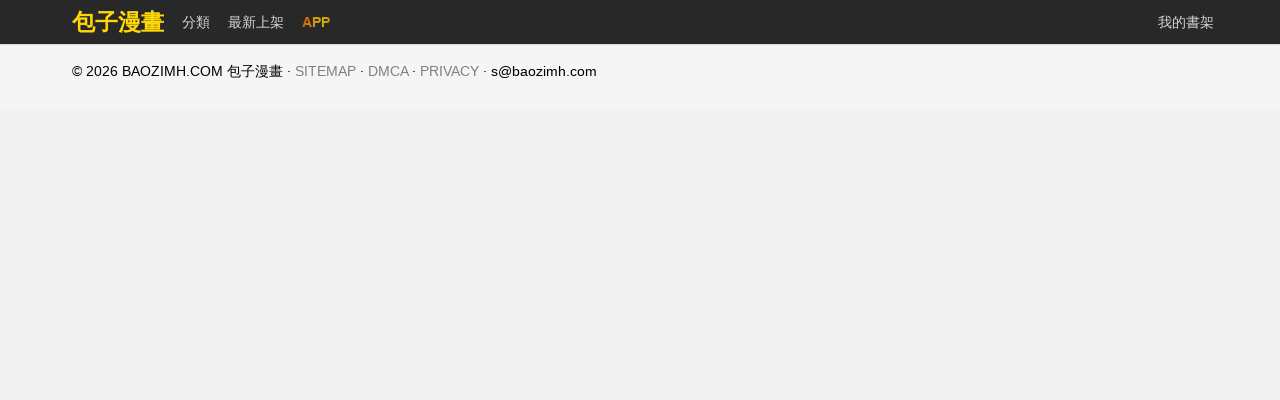

--- FILE ---
content_type: text/html; charset=utf-8
request_url: https://www.twmanga.com/user/operation_v2
body_size: 15658
content:
<!doctype html>
<html ⚡ data-n-head-ssr lang="zh-TW" amp data-n-head="%7B%22lang%22:%7B%22ssr%22:%22zh-TW%22%7D,%22amp%22:%7B%22ssr%22:true%7D%7D">
<head>
  <meta data-n-head="ssr" charset="utf-8"><meta data-n-head="ssr" name="viewport" content="width=device-width, initial-scale=1.0, shrink-to-fit=no"><link data-n-head="ssr" rel="apple-touch-icon" sizes="57x57" href="https://static-tw.baozimh.com/static/bzmh/img/apple-icon-57x57.png"><link data-n-head="ssr" rel="apple-touch-icon" sizes="60x60" href="https://static-tw.baozimh.com/static/bzmh/img/apple-icon-60x60.png"><link data-n-head="ssr" rel="apple-touch-icon" sizes="72x72" href="https://static-tw.baozimh.com/static/bzmh/img/apple-icon-72x72.png"><link data-n-head="ssr" rel="apple-touch-icon" sizes="76x76" href="https://static-tw.baozimh.com/static/bzmh/img/apple-icon-76x76.png"><link data-n-head="ssr" rel="apple-touch-icon" sizes="114x114" href="https://static-tw.baozimh.com/static/bzmh/img/apple-icon-114x114.png"><link data-n-head="ssr" rel="apple-touch-icon" sizes="120x120" href="https://static-tw.baozimh.com/static/bzmh/img/apple-icon-120x120.png"><link data-n-head="ssr" rel="apple-touch-icon" sizes="144x144" href="https://static-tw.baozimh.com/static/bzmh/img/apple-icon-144x144.png"><link data-n-head="ssr" rel="apple-touch-icon" sizes="152x152" href="https://static-tw.baozimh.com/static/bzmh/img/apple-icon-152x152.png"><link data-n-head="ssr" rel="apple-touch-icon" sizes="180x180" href="https://static-tw.baozimh.com/static/bzmh/img/apple-icon-180x180.png"><link data-n-head="ssr" rel="icon" type="image/x-icon" href="https://static-tw.baozimh.com/static/bzmh/img/favicon.ico"><link data-n-head="ssr" rel="icon" type="image/png" sizes="16x16" href="https://static-tw.baozimh.com/static/bzmh/img/favicon-16x16.png"><link data-n-head="ssr" rel="icon" type="image/png" sizes="32x32" href="https://static-tw.baozimh.com/static/bzmh/img/favicon-32x32.png"><link data-n-head="ssr" rel="icon" type="image/png" sizes="96x96" href="https://static-tw.baozimh.com/static/bzmh/img/favicon-96x96.png"><link data-n-head="ssr" rel="canonical" data-hid="canonical" href="https://www.baozimh.com/user/operation_v2"><style amp-custom data-n-head="ssr" type="text/css" data-hid="amp-custom">html{line-height:1.15;-webkit-text-size-adjust:100%}body{margin:0}main{display:block}h1{font-size:2em;margin:.67em 0}hr{box-sizing:content-box;height:0;overflow:visible}pre{font-family:monospace,monospace;font-size:1em}a{background-color:transparent}b,strong{font-weight:bolder}small{font-size:80%}img{border-style:none}button,input,optgroup,select,textarea{font-family:inherit;font-size:100%;line-height:1.15;margin:0}button,input{overflow:visible}button,select{text-transform:none}button,[type=button],[type=reset],[type=submit]{-webkit-appearance:button}button::-moz-focus-inner,[type=button]::-moz-focus-inner,[type=reset]::-moz-focus-inner,[type=submit]::-moz-focus-inner{border-style:none;padding:0}button:-moz-focusring,[type=button]:-moz-focusring,[type=reset]:-moz-focusring,[type=submit]:-moz-focusring{outline:1px dotted ButtonText}fieldset{padding:.35em .75em .625em}legend{box-sizing:border-box;color:inherit;display:table;max-width:100%;padding:0;white-space:normal}progress{vertical-align:baseline}textarea{overflow:auto}[type=checkbox],[type=radio]{box-sizing:border-box;padding:0}[type=number]::-webkit-inner-spin-button,[type=number]::-webkit-outer-spin-button{height:auto}[type=search]{-webkit-appearance:textfield;outline-offset:-2px}[type=search]::-webkit-search-decoration{-webkit-appearance:none}::-webkit-file-upload-button{-webkit-appearance:button;font:inherit}template{display:none}[hidden]{display:none}html{font-family:sans-serif}.hidden,[hidden]{display:none}.pure-img{max-width:100%;height:auto;display:block}.pure-g{letter-spacing:-0.31em;text-rendering:optimizespeed;font-family:FreeSans,Arimo,"Droid Sans",Helvetica,Arial,sans-serif;display:flex;flex-flow:row wrap;align-content:flex-start}@media all and (-ms-high-contrast: none),(-ms-high-contrast: active){table .pure-g{display:block}}.opera-only :-o-prefocus,.pure-g{word-spacing:-0.43em}.pure-u{display:inline-block;letter-spacing:normal;word-spacing:normal;vertical-align:top;text-rendering:auto}.pure-g [class*=pure-u]{font-family:sans-serif}.pure-u-1,.pure-u-1-1,.pure-u-1-2,.pure-u-1-3,.pure-u-2-3,.pure-u-1-4,.pure-u-3-4,.pure-u-1-5,.pure-u-2-5,.pure-u-3-5,.pure-u-4-5,.pure-u-5-5,.pure-u-1-6,.pure-u-5-6,.pure-u-1-8,.pure-u-3-8,.pure-u-5-8,.pure-u-7-8,.pure-u-1-12,.pure-u-5-12,.pure-u-7-12,.pure-u-11-12,.pure-u-1-24,.pure-u-2-24,.pure-u-3-24,.pure-u-4-24,.pure-u-5-24,.pure-u-6-24,.pure-u-7-24,.pure-u-8-24,.pure-u-9-24,.pure-u-10-24,.pure-u-11-24,.pure-u-12-24,.pure-u-13-24,.pure-u-14-24,.pure-u-15-24,.pure-u-16-24,.pure-u-17-24,.pure-u-18-24,.pure-u-19-24,.pure-u-20-24,.pure-u-21-24,.pure-u-22-24,.pure-u-23-24,.pure-u-24-24{display:inline-block;letter-spacing:normal;word-spacing:normal;vertical-align:top;text-rendering:auto}.pure-u-1-24{width:4.1667%}.pure-u-1-12,.pure-u-2-24{width:8.3333%}.pure-u-1-8,.pure-u-3-24{width:12.5%}.pure-u-1-6,.pure-u-4-24{width:16.6667%}.pure-u-1-5{width:20%}.pure-u-5-24{width:20.8333%}.pure-u-1-4,.pure-u-6-24{width:25%}.pure-u-7-24{width:29.1667%}.pure-u-1-3,.pure-u-8-24{width:33.3333%}.pure-u-3-8,.pure-u-9-24{width:37.5%}.pure-u-2-5{width:40%}.pure-u-5-12,.pure-u-10-24{width:41.6667%}.pure-u-11-24{width:45.8333%}.pure-u-1-2,.pure-u-12-24{width:50%}.pure-u-13-24{width:54.1667%}.pure-u-7-12,.pure-u-14-24{width:58.3333%}.pure-u-3-5{width:60%}.pure-u-5-8,.pure-u-15-24{width:62.5%}.pure-u-2-3,.pure-u-16-24{width:66.6667%}.pure-u-17-24{width:70.8333%}.pure-u-3-4,.pure-u-18-24{width:75%}.pure-u-19-24{width:79.1667%}.pure-u-4-5{width:80%}.pure-u-5-6,.pure-u-20-24{width:83.3333%}.pure-u-7-8,.pure-u-21-24{width:87.5%}.pure-u-11-12,.pure-u-22-24{width:91.6667%}.pure-u-23-24{width:95.8333%}.pure-u-1,.pure-u-1-1,.pure-u-5-5,.pure-u-24-24{width:100%}.pure-button{display:inline-block;line-height:normal;white-space:nowrap;vertical-align:middle;text-align:center;cursor:pointer;-webkit-user-drag:none;-webkit-user-select:none;-moz-user-select:none;-ms-user-select:none;user-select:none;box-sizing:border-box}.pure-button::-moz-focus-inner{padding:0;border:0}.pure-button{font-family:inherit;font-size:100%;padding:.5em 1em;color:#444;color:rgba(0,0,0,.8);border:1px solid #999;border:none rgba(0,0,0,0);background-color:#e6e6e6;text-decoration:none;border-radius:2px}.pure-button-hover,.pure-button:hover,.pure-button:focus{background-image:linear-gradient(transparent, rgba(0, 0, 0, 0.05) 40%, rgba(0, 0, 0, 0.1))}.pure-button:focus{outline:0}.pure-button-active,.pure-button:active{box-shadow:0 0 0 1px rgba(0,0,0,.15) inset,0 0 6px rgba(0,0,0,.2) inset;border-color:#000}.pure-button[disabled],.pure-button-disabled,.pure-button-disabled:hover,.pure-button-disabled:focus,.pure-button-disabled:active{border:none;background-image:none;opacity:.4;cursor:not-allowed;box-shadow:none;pointer-events:none}.pure-button-hidden{display:none}.pure-button-primary,.pure-button-selected,a.pure-button-primary,a.pure-button-selected{background-color:#ffd706;color:#000}.pure-form input[type=text],.pure-form input[type=password],.pure-form input[type=email],.pure-form input[type=url],.pure-form input[type=date],.pure-form input[type=month],.pure-form input[type=time],.pure-form input[type=datetime],.pure-form input[type=datetime-local],.pure-form input[type=week],.pure-form input[type=number],.pure-form input[type=search],.pure-form input[type=tel],.pure-form input[type=color],.pure-form select,.pure-form textarea{padding:.5em .6em;display:inline-block;border:1px solid #ccc;box-shadow:inset 0 1px 3px #ddd;border-radius:4px;vertical-align:middle;box-sizing:border-box}.pure-form input:not([type]){padding:.5em .6em;display:inline-block;border:1px solid #ccc;box-shadow:inset 0 1px 3px #ddd;border-radius:4px;box-sizing:border-box}.pure-form input[type=color]{padding:.2em .5em}.pure-form input[type=text]:focus,.pure-form input[type=password]:focus,.pure-form input[type=email]:focus,.pure-form input[type=url]:focus,.pure-form input[type=date]:focus,.pure-form input[type=month]:focus,.pure-form input[type=time]:focus,.pure-form input[type=datetime]:focus,.pure-form input[type=datetime-local]:focus,.pure-form input[type=week]:focus,.pure-form input[type=number]:focus,.pure-form input[type=search]:focus,.pure-form input[type=tel]:focus,.pure-form input[type=color]:focus,.pure-form select:focus,.pure-form textarea:focus{outline:0;border-color:#129fea}.pure-form input:not([type]):focus{outline:0;border-color:#129fea}.pure-form input[type=file]:focus,.pure-form input[type=radio]:focus,.pure-form input[type=checkbox]:focus{outline:thin solid #129fea;outline:1px auto #129fea}.pure-form .pure-checkbox,.pure-form .pure-radio{margin:.5em 0;display:block}.pure-form input[type=text][disabled],.pure-form input[type=password][disabled],.pure-form input[type=email][disabled],.pure-form input[type=url][disabled],.pure-form input[type=date][disabled],.pure-form input[type=month][disabled],.pure-form input[type=time][disabled],.pure-form input[type=datetime][disabled],.pure-form input[type=datetime-local][disabled],.pure-form input[type=week][disabled],.pure-form input[type=number][disabled],.pure-form input[type=search][disabled],.pure-form input[type=tel][disabled],.pure-form input[type=color][disabled],.pure-form select[disabled],.pure-form textarea[disabled]{cursor:not-allowed;background-color:#eaeded;color:#cad2d3}.pure-form input:not([type])[disabled]{cursor:not-allowed;background-color:#eaeded;color:#cad2d3}.pure-form input[readonly],.pure-form select[readonly],.pure-form textarea[readonly]{background-color:#eee;color:#777;border-color:#ccc}.pure-form input:focus:invalid,.pure-form textarea:focus:invalid,.pure-form select:focus:invalid{color:#b94a48;border-color:#e9322d}.pure-form input[type=file]:focus:invalid:focus,.pure-form input[type=radio]:focus:invalid:focus,.pure-form input[type=checkbox]:focus:invalid:focus{outline-color:#e9322d}.pure-form select{height:2.25em;border:1px solid #ccc;background-color:#fff}.pure-form select[multiple]{height:auto}.pure-form label{margin:.5em 0 .2em}.pure-form fieldset{margin:0;padding:.35em 0 .75em;border:0}.pure-form legend{display:block;width:100%;padding:.3em 0;margin-bottom:.3em;color:#333;border-bottom:1px solid #e5e5e5}.pure-form-stacked input[type=text],.pure-form-stacked input[type=password],.pure-form-stacked input[type=email],.pure-form-stacked input[type=url],.pure-form-stacked input[type=date],.pure-form-stacked input[type=month],.pure-form-stacked input[type=time],.pure-form-stacked input[type=datetime],.pure-form-stacked input[type=datetime-local],.pure-form-stacked input[type=week],.pure-form-stacked input[type=number],.pure-form-stacked input[type=search],.pure-form-stacked input[type=tel],.pure-form-stacked input[type=color],.pure-form-stacked input[type=file],.pure-form-stacked select,.pure-form-stacked label,.pure-form-stacked textarea{display:block;margin:.25em 0}.pure-form-stacked input:not([type]){display:block;margin:.25em 0}.pure-form-aligned input,.pure-form-aligned textarea,.pure-form-aligned select,.pure-form-message-inline{display:inline-block;vertical-align:middle}.pure-form-aligned textarea{vertical-align:top}.pure-form-aligned .pure-control-group{margin-bottom:.5em}.pure-form-aligned .pure-control-group label{text-align:right;display:inline-block;vertical-align:middle;width:10em;margin:0 1em 0 0}.pure-form-aligned .pure-controls{margin:1.5em 0 0 11em}.pure-form input.pure-input-rounded,.pure-form .pure-input-rounded{border-radius:2em;padding:.5em 1em}.pure-form .pure-group fieldset{margin-bottom:10px}.pure-form .pure-group input,.pure-form .pure-group textarea{display:block;padding:10px;margin:0 0 -1px;border-radius:0;position:relative;top:-1px}.pure-form .pure-group input:focus,.pure-form .pure-group textarea:focus{z-index:3}.pure-form .pure-group input:first-child,.pure-form .pure-group textarea:first-child{top:1px;border-radius:4px 4px 0 0;margin:0}.pure-form .pure-group input:first-child:last-child,.pure-form .pure-group textarea:first-child:last-child{top:1px;border-radius:4px;margin:0}.pure-form .pure-group input:last-child,.pure-form .pure-group textarea:last-child{top:-2px;border-radius:0 0 4px 4px;margin:0}.pure-form .pure-group button{margin:.35em 0}.pure-form .pure-input-1{width:100%}.pure-form .pure-input-3-4{width:75%}.pure-form .pure-input-2-3{width:66%}.pure-form .pure-input-1-2{width:50%}.pure-form .pure-input-1-3{width:33%}.pure-form .pure-input-1-4{width:25%}.pure-form-message-inline{display:inline-block;padding-left:.3em;color:#666;vertical-align:middle;font-size:.875em}.pure-form-message{display:block;color:#666;font-size:.875em}@media only screen and (max-width: 480px){.pure-form input:not([type]),.pure-form input[type=text],.pure-form input[type=password],.pure-form input[type=email],.pure-form input[type=url],.pure-form input[type=date],.pure-form input[type=month],.pure-form input[type=time],.pure-form input[type=datetime],.pure-form input[type=datetime-local],.pure-form input[type=week],.pure-form input[type=number],.pure-form input[type=search],.pure-form input[type=tel],.pure-form input[type=color],.pure-form label{margin-bottom:.3em;display:block}.pure-group input:not([type]),.pure-group input[type=text],.pure-group input[type=password],.pure-group input[type=email],.pure-group input[type=url],.pure-group input[type=date],.pure-group input[type=month],.pure-group input[type=time],.pure-group input[type=datetime],.pure-group input[type=datetime-local],.pure-group input[type=week],.pure-group input[type=number],.pure-group input[type=search],.pure-group input[type=tel],.pure-group input[type=color]{margin-bottom:0}.pure-form-aligned .pure-control-group label{margin-bottom:.3em;text-align:left;display:block;width:100%}.pure-form-aligned .pure-controls{margin:1.5em 0 0 0}.pure-form-message-inline,.pure-form-message{display:block;font-size:.75em;padding:.2em 0 .8em}}.pure-menu{box-sizing:border-box}.pure-menu-fixed{position:fixed;left:0;top:0;z-index:3}.pure-menu-list,.pure-menu-item{position:relative}.pure-menu-list{list-style:none;margin:0;padding:0}.pure-menu-item{padding:0;margin:0;height:100%}.pure-menu-item+.pure-menu-item{margin-left:6px}.pure-menu-link,.pure-menu-heading{display:block;text-decoration:none;white-space:nowrap}.pure-menu-horizontal{width:100%;white-space:nowrap}.pure-menu-horizontal .pure-menu-list{display:inline-block}.pure-menu-horizontal .pure-menu-item,.pure-menu-horizontal .pure-menu-heading,.pure-menu-horizontal .pure-menu-separator{display:inline-block;vertical-align:middle}.pure-menu-item .pure-menu-item{display:block}.pure-menu-has-children>.pure-menu-link:after{padding-left:.5em;content:"▸";font-size:small}.pure-menu-horizontal .pure-menu-has-children>.pure-menu-link:after{content:"▾"}.pure-menu-scrollable{overflow-y:scroll;overflow-x:hidden}.pure-menu-scrollable .pure-menu-list{display:block}.pure-menu-horizontal.pure-menu-scrollable .pure-menu-list{display:inline-block}.pure-menu-horizontal.pure-menu-scrollable{white-space:nowrap;overflow-y:hidden;overflow-x:auto;-webkit-overflow-scrolling:touch;padding:.5em 0}.pure-menu-separator,.pure-menu-horizontal .pure-menu-children .pure-menu-separator{background-color:#ccc;height:1px;margin:.3em 0}.pure-menu-horizontal .pure-menu-separator{width:1px;height:1.3em;margin:0 .3em}.pure-menu-horizontal .pure-menu-children .pure-menu-separator{display:block;width:auto}.pure-menu-heading{text-transform:uppercase;color:#565d64}.pure-menu-link{color:#777}.pure-menu-children{background-color:#fff}.pure-menu-link,.pure-menu-disabled,.pure-menu-heading{padding:6px}.pure-menu-disabled{opacity:.5}.pure-menu-disabled .pure-menu-link:hover{background-color:transparent}.pure-menu-active>.pure-menu-link,.pure-menu-link:hover,.pure-menu-link:focus{background-color:#eee}.pure-menu-selected>.pure-menu-link,.pure-menu-selected>.pure-menu-link:visited{color:#000}@media screen and (min-width: 35.5em){.pure-u-sm-1,.pure-u-sm-1-1,.pure-u-sm-1-2,.pure-u-sm-1-3,.pure-u-sm-2-3,.pure-u-sm-1-4,.pure-u-sm-3-4,.pure-u-sm-1-5,.pure-u-sm-2-5,.pure-u-sm-3-5,.pure-u-sm-4-5,.pure-u-sm-5-5,.pure-u-sm-1-6,.pure-u-sm-5-6,.pure-u-sm-1-8,.pure-u-sm-3-8,.pure-u-sm-5-8,.pure-u-sm-7-8,.pure-u-sm-1-12,.pure-u-sm-5-12,.pure-u-sm-7-12,.pure-u-sm-11-12,.pure-u-sm-1-24,.pure-u-sm-2-24,.pure-u-sm-3-24,.pure-u-sm-4-24,.pure-u-sm-5-24,.pure-u-sm-6-24,.pure-u-sm-7-24,.pure-u-sm-8-24,.pure-u-sm-9-24,.pure-u-sm-10-24,.pure-u-sm-11-24,.pure-u-sm-12-24,.pure-u-sm-13-24,.pure-u-sm-14-24,.pure-u-sm-15-24,.pure-u-sm-16-24,.pure-u-sm-17-24,.pure-u-sm-18-24,.pure-u-sm-19-24,.pure-u-sm-20-24,.pure-u-sm-21-24,.pure-u-sm-22-24,.pure-u-sm-23-24,.pure-u-sm-24-24{display:inline-block;zoom:1;letter-spacing:normal;word-spacing:normal;vertical-align:top;text-rendering:auto}.pure-u-sm-1-24{width:4.1667%}.pure-u-sm-1-12,.pure-u-sm-2-24{width:8.3333%}.pure-u-sm-1-8,.pure-u-sm-3-24{width:12.5%}.pure-u-sm-1-6,.pure-u-sm-4-24{width:16.6667%}.pure-u-sm-1-5{width:20%}.pure-u-sm-5-24{width:20.8333%}.pure-u-sm-1-4,.pure-u-sm-6-24{width:25%}.pure-u-sm-7-24{width:29.1667%}.pure-u-sm-1-3,.pure-u-sm-8-24{width:33.3333%}.pure-u-sm-3-8,.pure-u-sm-9-24{width:37.5%}.pure-u-sm-2-5{width:40%}.pure-u-sm-5-12,.pure-u-sm-10-24{width:41.6667%}.pure-u-sm-11-24{width:45.8333%}.pure-u-sm-1-2,.pure-u-sm-12-24{width:50%}.pure-u-sm-13-24{width:54.1667%}.pure-u-sm-7-12,.pure-u-sm-14-24{width:58.3333%}.pure-u-sm-3-5{width:60%}.pure-u-sm-5-8,.pure-u-sm-15-24{width:62.5%}.pure-u-sm-2-3,.pure-u-sm-16-24{width:66.6667%}.pure-u-sm-17-24{width:70.8333%}.pure-u-sm-3-4,.pure-u-sm-18-24{width:75%}.pure-u-sm-19-24{width:79.1667%}.pure-u-sm-4-5{width:80%}.pure-u-sm-5-6,.pure-u-sm-20-24{width:83.3333%}.pure-u-sm-7-8,.pure-u-sm-21-24{width:87.5%}.pure-u-sm-11-12,.pure-u-sm-22-24{width:91.6667%}.pure-u-sm-23-24{width:95.8333%}.pure-u-sm-1,.pure-u-sm-1-1,.pure-u-sm-5-5,.pure-u-sm-24-24{width:100%}}@media screen and (min-width: 48em){.pure-u-md-1,.pure-u-md-1-1,.pure-u-md-1-2,.pure-u-md-1-3,.pure-u-md-2-3,.pure-u-md-1-4,.pure-u-md-3-4,.pure-u-md-1-5,.pure-u-md-2-5,.pure-u-md-3-5,.pure-u-md-4-5,.pure-u-md-5-5,.pure-u-md-1-6,.pure-u-md-5-6,.pure-u-md-1-8,.pure-u-md-3-8,.pure-u-md-5-8,.pure-u-md-7-8,.pure-u-md-1-12,.pure-u-md-5-12,.pure-u-md-7-12,.pure-u-md-11-12,.pure-u-md-1-24,.pure-u-md-2-24,.pure-u-md-3-24,.pure-u-md-4-24,.pure-u-md-5-24,.pure-u-md-6-24,.pure-u-md-7-24,.pure-u-md-8-24,.pure-u-md-9-24,.pure-u-md-10-24,.pure-u-md-11-24,.pure-u-md-12-24,.pure-u-md-13-24,.pure-u-md-14-24,.pure-u-md-15-24,.pure-u-md-16-24,.pure-u-md-17-24,.pure-u-md-18-24,.pure-u-md-19-24,.pure-u-md-20-24,.pure-u-md-21-24,.pure-u-md-22-24,.pure-u-md-23-24,.pure-u-md-24-24{display:inline-block;zoom:1;letter-spacing:normal;word-spacing:normal;vertical-align:top;text-rendering:auto}.pure-u-md-1-24{width:4.1667%}.pure-u-md-1-12,.pure-u-md-2-24{width:8.3333%}.pure-u-md-1-8,.pure-u-md-3-24{width:12.5%}.pure-u-md-1-6,.pure-u-md-4-24{width:16.6667%}.pure-u-md-1-5{width:20%}.pure-u-md-5-24{width:20.8333%}.pure-u-md-1-4,.pure-u-md-6-24{width:25%}.pure-u-md-7-24{width:29.1667%}.pure-u-md-1-3,.pure-u-md-8-24{width:33.3333%}.pure-u-md-3-8,.pure-u-md-9-24{width:37.5%}.pure-u-md-2-5{width:40%}.pure-u-md-5-12,.pure-u-md-10-24{width:41.6667%}.pure-u-md-11-24{width:45.8333%}.pure-u-md-1-2,.pure-u-md-12-24{width:50%}.pure-u-md-13-24{width:54.1667%}.pure-u-md-7-12,.pure-u-md-14-24{width:58.3333%}.pure-u-md-3-5{width:60%}.pure-u-md-5-8,.pure-u-md-15-24{width:62.5%}.pure-u-md-2-3,.pure-u-md-16-24{width:66.6667%}.pure-u-md-17-24{width:70.8333%}.pure-u-md-3-4,.pure-u-md-18-24{width:75%}.pure-u-md-19-24{width:79.1667%}.pure-u-md-4-5{width:80%}.pure-u-md-5-6,.pure-u-md-20-24{width:83.3333%}.pure-u-md-7-8,.pure-u-md-21-24{width:87.5%}.pure-u-md-11-12,.pure-u-md-22-24{width:91.6667%}.pure-u-md-23-24{width:95.8333%}.pure-u-md-1,.pure-u-md-1-1,.pure-u-md-5-5,.pure-u-md-24-24{width:100%}}@media screen and (min-width: 64em){.pure-u-lg-1,.pure-u-lg-1-1,.pure-u-lg-1-2,.pure-u-lg-1-3,.pure-u-lg-2-3,.pure-u-lg-1-4,.pure-u-lg-3-4,.pure-u-lg-1-5,.pure-u-lg-2-5,.pure-u-lg-3-5,.pure-u-lg-4-5,.pure-u-lg-5-5,.pure-u-lg-1-6,.pure-u-lg-5-6,.pure-u-lg-1-8,.pure-u-lg-3-8,.pure-u-lg-5-8,.pure-u-lg-7-8,.pure-u-lg-1-12,.pure-u-lg-5-12,.pure-u-lg-7-12,.pure-u-lg-11-12,.pure-u-lg-1-24,.pure-u-lg-2-24,.pure-u-lg-3-24,.pure-u-lg-4-24,.pure-u-lg-5-24,.pure-u-lg-6-24,.pure-u-lg-7-24,.pure-u-lg-8-24,.pure-u-lg-9-24,.pure-u-lg-10-24,.pure-u-lg-11-24,.pure-u-lg-12-24,.pure-u-lg-13-24,.pure-u-lg-14-24,.pure-u-lg-15-24,.pure-u-lg-16-24,.pure-u-lg-17-24,.pure-u-lg-18-24,.pure-u-lg-19-24,.pure-u-lg-20-24,.pure-u-lg-21-24,.pure-u-lg-22-24,.pure-u-lg-23-24,.pure-u-lg-24-24{display:inline-block;zoom:1;letter-spacing:normal;word-spacing:normal;vertical-align:top;text-rendering:auto}.pure-u-lg-1-24{width:4.1667%}.pure-u-lg-1-12,.pure-u-lg-2-24{width:8.3333%}.pure-u-lg-1-8,.pure-u-lg-3-24{width:12.5%}.pure-u-lg-1-6,.pure-u-lg-4-24{width:16.6667%}.pure-u-lg-1-5{width:20%}.pure-u-lg-5-24{width:20.8333%}.pure-u-lg-1-4,.pure-u-lg-6-24{width:25%}.pure-u-lg-7-24{width:29.1667%}.pure-u-lg-1-3,.pure-u-lg-8-24{width:33.3333%}.pure-u-lg-3-8,.pure-u-lg-9-24{width:37.5%}.pure-u-lg-2-5{width:40%}.pure-u-lg-5-12,.pure-u-lg-10-24{width:41.6667%}.pure-u-lg-11-24{width:45.8333%}.pure-u-lg-1-2,.pure-u-lg-12-24{width:50%}.pure-u-lg-13-24{width:54.1667%}.pure-u-lg-7-12,.pure-u-lg-14-24{width:58.3333%}.pure-u-lg-3-5{width:60%}.pure-u-lg-5-8,.pure-u-lg-15-24{width:62.5%}.pure-u-lg-2-3,.pure-u-lg-16-24{width:66.6667%}.pure-u-lg-17-24{width:70.8333%}.pure-u-lg-3-4,.pure-u-lg-18-24{width:75%}.pure-u-lg-19-24{width:79.1667%}.pure-u-lg-4-5{width:80%}.pure-u-lg-5-6,.pure-u-lg-20-24{width:83.3333%}.pure-u-lg-7-8,.pure-u-lg-21-24{width:87.5%}.pure-u-lg-11-12,.pure-u-lg-22-24{width:91.6667%}.pure-u-lg-23-24{width:95.8333%}.pure-u-lg-1,.pure-u-lg-1-1,.pure-u-lg-5-5,.pure-u-lg-24-24{width:100%}}@media screen and (min-width: 80em){.pure-u-xl-1,.pure-u-xl-1-1,.pure-u-xl-1-2,.pure-u-xl-1-3,.pure-u-xl-2-3,.pure-u-xl-1-4,.pure-u-xl-3-4,.pure-u-xl-1-5,.pure-u-xl-2-5,.pure-u-xl-3-5,.pure-u-xl-4-5,.pure-u-xl-5-5,.pure-u-xl-1-6,.pure-u-xl-5-6,.pure-u-xl-1-8,.pure-u-xl-3-8,.pure-u-xl-5-8,.pure-u-xl-7-8,.pure-u-xl-1-12,.pure-u-xl-5-12,.pure-u-xl-7-12,.pure-u-xl-11-12,.pure-u-xl-1-24,.pure-u-xl-2-24,.pure-u-xl-3-24,.pure-u-xl-4-24,.pure-u-xl-5-24,.pure-u-xl-6-24,.pure-u-xl-7-24,.pure-u-xl-8-24,.pure-u-xl-9-24,.pure-u-xl-10-24,.pure-u-xl-11-24,.pure-u-xl-12-24,.pure-u-xl-13-24,.pure-u-xl-14-24,.pure-u-xl-15-24,.pure-u-xl-16-24,.pure-u-xl-17-24,.pure-u-xl-18-24,.pure-u-xl-19-24,.pure-u-xl-20-24,.pure-u-xl-21-24,.pure-u-xl-22-24,.pure-u-xl-23-24,.pure-u-xl-24-24{display:inline-block;zoom:1;letter-spacing:normal;word-spacing:normal;vertical-align:top;text-rendering:auto}.pure-u-xl-1-24{width:4.1667%}.pure-u-xl-1-12,.pure-u-xl-2-24{width:8.3333%}.pure-u-xl-1-8,.pure-u-xl-3-24{width:12.5%}.pure-u-xl-1-6,.pure-u-xl-4-24{width:16.6667%}.pure-u-xl-1-5{width:20%}.pure-u-xl-5-24{width:20.8333%}.pure-u-xl-1-4,.pure-u-xl-6-24{width:25%}.pure-u-xl-7-24{width:29.1667%}.pure-u-xl-1-3,.pure-u-xl-8-24{width:33.3333%}.pure-u-xl-3-8,.pure-u-xl-9-24{width:37.5%}.pure-u-xl-2-5{width:40%}.pure-u-xl-5-12,.pure-u-xl-10-24{width:41.6667%}.pure-u-xl-11-24{width:45.8333%}.pure-u-xl-1-2,.pure-u-xl-12-24{width:50%}.pure-u-xl-13-24{width:54.1667%}.pure-u-xl-7-12,.pure-u-xl-14-24{width:58.3333%}.pure-u-xl-3-5{width:60%}.pure-u-xl-5-8,.pure-u-xl-15-24{width:62.5%}.pure-u-xl-2-3,.pure-u-xl-16-24{width:66.6667%}.pure-u-xl-17-24{width:70.8333%}.pure-u-xl-3-4,.pure-u-xl-18-24{width:75%}.pure-u-xl-19-24{width:79.1667%}.pure-u-xl-4-5{width:80%}.pure-u-xl-5-6,.pure-u-xl-20-24{width:83.3333%}.pure-u-xl-7-8,.pure-u-xl-21-24{width:87.5%}.pure-u-xl-11-12,.pure-u-xl-22-24{width:91.6667%}.pure-u-xl-23-24{width:95.8333%}.pure-u-xl-1,.pure-u-xl-1-1,.pure-u-xl-5-5,.pure-u-xl-24-24{width:100%}}@font-face{font-family:"iconfont";src:url("[data-uri]") format("woff2")}.iconfont{font-family:"iconfont";font-size:16px;font-style:normal;-webkit-font-smoothing:antialiased;-moz-osx-font-smoothing:grayscale}.iconbaocuo:before{content:""}.iconshangxia:before{content:""}.icontushu:before{content:""}.icon-shoucang:before{content:""}.icon-xiangxia:before{content:""}.icon-jinggao:before{content:""}.icon-xiayibu:before{content:""}.icon-shangyibu:before{content:""}.clearfix::after{display:block;clear:both;content:""}*{touch-action:pan-y}:root{--link-hover-color: #e74c3c;--main-title-color: #1b2631;--sub-title-color: #566573;--default-button-color: #3498db;--ads-bg-color: #fdfdfd }html,body{height:100%;background-color:#f1f1f1}a{color:#000;text-decoration:none}a:hover{color:var(--link-hover-color)}a.link{color:#df7514;text-decoration:underline}a.link:hover{text-decoration:underline}#__nuxt{position:relative;min-height:100%;box-sizing:border-box;overflow-x:hidden;padding-bottom:90px}.l-content{max-width:1160px;width:100%;margin:0 auto}.l-box{padding:40px 48px;margin:74px 12px 100px;background-color:#fff;box-shadow:0 1px 3px 0 rgba(106,115,133,.08);border-radius:2px}.l-box h3{font-family:Arial,"Microsoft YaHei","Microsoft Sans Serif","Microsoft SanSerf","微软雅黑",serif}.mark{width:100%;height:100%;position:fixed;left:0;top:0;z-index:10000;background:#000;animation:t_show .5s linear forwards}.pure-form label{margin:1em 0 0;font-weight:bold;font-size:100%}.pure-form input[type]{box-shadow:none;font-size:100%;margin-bottom:1em;line-height:1.5}.pure-g>div{box-sizing:border-box}.footer{position:absolute;bottom:0;width:100%;background-color:#f5f5f5;padding:30px 0;font-size:14px}.footer p{padding:0 12px;margin:0}.footer a{color:gray;text-decoration:none}.mt-5{margin-top:20px}.empty-hinter>div{display:flex;align-items:center;justify-content:center}.pure-menu-selected{background-color:#ffd706}.index{margin-top:90px}.index .catalog-head{width:100%;height:40px;margin-top:12px;font-size:24px;line-height:40px;display:flex;justify-content:space-between;align-items:center}.index .catalog-head .more{display:inline-block;height:30px;line-height:30px;width:59px;text-align:center;border:1px solid #dcdfe6;border-radius:2px;font-size:16px;color:#92939b;cursor:pointer;margin-right:12px}.index .catalog-head .more:hover{border:1px solid #dedce6;color:#868890}.index .catalog-head .icon{float:left;margin-right:10px;width:40px;height:40px;margin-left:12px}.index .catalog-title{font-size:24px;line-height:40px;text-indent:12px}.index .catalog-title a{text-decoration:none}.index-rank .comics-card{position:relative}.index-main-poster{border-radius:5px}.index-main-right__item{display:flex;background-color:#f4f6fa;border-radius:5px;margin-left:16px;margin-bottom:12px}.index-main-right__item .index-main-right__poster{width:137px}.index-main-right__item img{width:133px}.index-main-right__title{max-height:2.6em;line-height:1.3}.index-main-right__info{font-size:12px;line-height:2}.index .pure-g{padding-bottom:20px}.search-form{padding:0 12px;display:flex;background:#f1f1f1}.search-form .search_btn{width:120px;line-height:36px;text-align:center}@media(max-width: 47.98em){.search-form{padding:0}}.cls::before,.cls::after{display:block;content:" ";clear:both;height:0;font-size:0;line-height:0;overflow:hidden}.fl{float:left}.pure-menu-horizontal .pure-menu-children{right:0;left:unset}.header .nav{display:flex;justify-content:space-between;align-items:center}.header .pure-menu-list{display:flex}.home-menu{padding:.5em;text-align:center;box-shadow:0 1px 1px rgba(0,0,0,.1);background:#282828}.home-menu .search{position:relative}@media(min-width: 48em){.home-menu{text-align:left}}.home-menu .pure-menu-link{font-size:14px;opacity:.8}.home-menu .pure-menu-link:hover,.home-menu .pure-menu-link:focus,.home-menu .pure-menu-link-active{opacity:1;background-color:transparent}.home-menu .pure-menu-link-active{font-weight:bold}.home-menu .pure-menu-heading{color:#ffd706;font-weight:400;font-size:120%}.home-menu .pure-menu-heading h1{margin:0;font-size:120%}.home-menu .pure-menu-white{color:#fff}.home-menu .user_info:hover>.pure-menu-children{display:block;position:absolute}.home-menu .pure-menu-children{z-index:100}.home-menu .pure-menu.pure-menu-fixed{border-bottom:none;z-index:4}.comics-card{padding:12px;display:block}.comics-card:hover .title{color:#6f93bd}.comics-card__poster{overflow:hidden;display:block;border-radius:3px;position:relative;width:100%;padding-top:0;background:url(https://static-tw.baozimh.com/cover/default_cover.png) no-repeat;background-size:contain}.comics-card__poster.pt13{padding-top:130%}.comics-card__poster .tabs{position:absolute;left:0;right:6px;bottom:6px;height:16px;overflow:hidden}.comics-card__poster .tabs .tab{margin-left:4px;padding:0 4px;height:16px;max-width:26%;line-height:16px;background:rgba(0,0,0,.5);border-radius:2px;font-size:12px;color:#fff}.comics-card__poster>.chapter{position:absolute;margin:0;padding:0 4px;white-space:nowrap;text-overflow:ellipsis;overflow:hidden;font-size:12px;color:#fff;box-sizing:border-box;right:5px;bottom:5px;max-width:80%;line-height:20px;text-align:right;border-radius:3px;background-color:rgba(0,0,0,.5)}.comics-card__poster:hover img{transform:scale(1.2)}.comics-card__poster img{position:absolute;top:0;left:0;display:block;width:100%;height:100%;overflow:hidden;transition:.1s ease-in-out;opacity:1;transform:scale(1)}.comics-card__title{padding-top:6px;display:block;color:#212529;text-decoration:none}.comics-card__title>h3{font-weight:normal;margin:0;text-decoration:none;font-size:1.1rem}.comics-card__info a{text-decoration:none}.comics-card__info small{margin-top:6px;color:gray;display:block}.comics-card__info .last_chapter{color:#f56c6c}.comics-card__badge{display:block;position:absolute;width:26px;height:26px;line-height:26px;top:12px;left:12px;background:#f5a623;border-bottom-right-radius:3px;border-top-left-radius:3px;font-size:18px;color:#fff;font-style:normal;text-align:center}.comics-card__badge.gray{background:rgba(0,0,0,.3)}.comics-detail__poster{width:100%}.comics-detail__title{margin:0 0 11px;font-size:28px;font-weight:400;color:#212529}.comics-detail__author{margin:0;font-size:16px;font-weight:400;color:#6c757d;white-space:nowrap}.comics-detail__desc{line-height:26px;height:52px;overflow:hidden;margin:5px 0;color:rgba(0,0,0,.56);font-size:14px}.comics-detail .action-buttons{display:flex;flex-direction:row}.comics-detail .add_bookshelf{width:82px;height:42px;margin:8px 0;line-height:28px;transition:all .2s ease-in-out}.comics-detail .add_bookshelf:hover{transform:translateY(-4px)}.comics-detail .download_app{width:120px;height:42px;margin:8px 0;line-height:28px;transition:all .2s ease-in-out}.comics-detail .download_app:hover{transform:translateY(-4px)}.comics-detail .addthis-box{flex:1}.comics-detail .section-title{font-family:Arial,Microsoft YaHei,Microsoft Sans Serif,Microsoft SanSerf,微软雅黑;display:flex;align-items:center;font-size:24px;color:rgba(0,0,0,.87);height:30px;padding-bottom:4px;border-bottom:2px solid #eee}.comics-detail__info{height:320px;margin-left:20px;line-height:1.5;margin-left:0}.comics-detail__info a{color:#007bff;text-decoration:none}@media(min-width: 35.5em){.comics-detail__info{margin-left:20px}}.comics-detail .tag-list{color:rgba(0,0,0,.34)}.comics-detail .tag-list span+span:before{content:"";width:12px;text-align:center}.comics-chapters{padding:6px}.comics-chapters__item{height:36px;line-height:1.5;color:#343a40;text-align:left;border:1px solid rgba(0,0,0,.12);padding:0 12px;display:flex;align-items:center;overflow:visible;text-decoration:none;border-radius:4px}.comics-chapters__item>div{white-space:nowrap;overflow:hidden;text-overflow:ellipsis}.comics-chapters__item:hover{color:#343a40;background-color:#edfaff}.comics-chapters__item:focus{outline:none}.de-info-wr{position:relative;width:100%;overflow:hidden}.de-info__bg{position:absolute;top:0;left:0;width:100%;height:410px;background-size:100%;background-position:center}.de-info__bg:after{content:"";width:100%;height:100%;position:absolute;left:0;top:0;background:inherit;filter:blur(10px);z-index:2}.de-info__overlay{position:absolute;top:0;left:0;width:100%;height:420px;background:rgba(95,85,80,.4)}.de-info__overlay .overlay-bottom{position:absolute;left:0;bottom:-1px;width:100%;height:20px;background:url("https://static-tw.baozimh.com/static/bzmh/img/bg_detail_bgimg.png") no-repeat center bottom;background-size:100% auto}.de-info__box{position:relative;margin-left:auto;margin-right:auto;margin-top:70px;background:#fff;border-radius:4px 4px 0 0;z-index:2;padding:20px}.empty_chapters_tips .tips-box{display:flex;align-items:center;width:400px;margin:0 auto 40px}@media(max-width: 47.98em){.empty_chapters_tips .tips-box{width:100%}}.empty_chapters_tips .iconfont{font-size:36px;padding-right:6px;color:#f59d06}.empty_chapters_tips .tips-box-left{width:42px}.empty_chapters_tips .tips-box-right{flex:1;line-height:1.5}.index-right-float{background-color:#fff;z-index:9;position:fixed;left:50%;top:50%;width:40px;box-shadow:0 1px 10px rgba(106,115,133,.1);margin-left:600px;margin-top:-200px;list-style:none;padding:0;animation:move-in-top .4s cubic-bezier(0.22, 0.58, 0.12, 0.98)}.index-right-float svg{width:24px;height:24px}.index-right-float li{float:left;width:40px;text-align:center;border-top:1px dashed #d9d9d9;list-style:none}.index-right-float li .btn{font-size:13px;line-height:15px;display:block;padding-top:6px;cursor:pointer}.index-right-float li .btn:hover{color:var(--link-hover-color)}.index-right-float li:first-child{border-top:none}.index-right-float .icon{background-position:50%;background-repeat:no-repeat;background-size:contain;display:inline-block;-webkit-filter:grayscale(1);filter:grayscale(1);height:18px;width:18px}.index-right-float .icon-home2{background-image:url("https://static-tw.baozimh.com/static/bzmh/img/icon-home2.png")}.index-right-float .icon-top{background-image:url("https://static-tw.baozimh.com/static/bzmh/img/icon-top.png")}.index-right-float .icon-app{background-image:url("https://static-tw.baozimh.com/static/bzmh/img/icon-app.png")}.index-right-float.bottom{top:auto;bottom:328px}.index-right-float.bottom{bottom:150px}.classify{margin-top:90px}.classify-nav{font-size:16px;display:flex;padding:6px 0}.classify-nav .title{width:48px;font-size:14px;display:inline-block;line-height:25px}.classify-nav .nav{flex:1}.classify-nav .item{margin-left:12px;color:#212529;cursor:pointer;display:inline-block;padding:2px 6px;font-size:14px;text-align:center;text-transform:capitalize;line-height:1.5}.classify-nav .item.active{background-color:#ffd706;color:#212529;border-radius:4px}.pager{user-select:none;list-style:none;display:inline-block;vertical-align:top;font-size:0;padding:0;margin:0}.pager li{padding:0px;vertical-align:top;display:inline-block;font-size:14px;min-width:38px;height:28px;line-height:28px;cursor:pointer;box-sizing:border-box;text-align:center;margin:6px}.pager li a{display:block}.bookshelf .l-box{background:#fff;padding:20px}.bookshelf-items{display:flex;border-bottom:1px dashed #eee;padding:12px 0}.bookshelf-items .cover{width:100px}.bookshelf-items .info{flex:1;padding-left:12px}.bookshelf h4{margin:0}.bookshelf .info ul{list-style:none;padding:0;margin:0}.bookshelf .info ul li{float:none;clear:both;line-height:1.5;color:#6c757d}.bookshelf .bookmark a{font-size:16px;font-weight:normal}.bookshelf .remove-img{text-align:center;line-height:22px;font-size:14px;color:red;margin-bottom:.5rem;margin-left:24px;width:64px}.bookshelf .limitout{width:100%;padding:8px 16px;margin:0;box-sizing:border-box;border-radius:4px;position:relative;overflow:hidden;opacity:1;display:flex;align-items:center;transition:opacity .2s;background-color:#fdf6ec;color:#e6a23c;margin-bottom:24px}.bookmark{font-weight:700;font-size:1.2em;line-height:40px}@keyframes t_show{0%,60%{opacity:0}to{opacity:.2}}.recommend a+a{margin-left:12px}.recommend--item{display:flex;justify-content:center}@media(max-width: 79.98em){.recommend--item[data-index="6"]{display:none}}@media(max-width: 63.98em){.recommend--item[data-index="4"],.recommend--item[data-index="5"],.recommend--item[data-index="6"],.recommend--item[data-index="7"],.recommend--item[data-index="8"]{display:none}}@media(max-width: 47.98em){.recommend--item[data-index="4"],.recommend--item[data-index="5"],.recommend--item[data-index="6"],.recommend--item[data-index="7"],.recommend--item[data-index="8"]{display:none}}@media(max-width: 35.48em){.recommend--item[data-index="3"],.recommend--item[data-index="4"],.recommend--item[data-index="5"],.recommend--item[data-index="6"],.recommend--item[data-index="7"],.recommend--item[data-index="8"]{display:none}}.recommend--item a{display:flex;align-items:center;flex-direction:column;width:90px;word-break:break-all;white-space:normal;font-size:13px;margin-bottom:12px;position:relative}.recommend--item a span{line-height:1.5;height:40px;overflow:hidden}.recommend--item a .tag{position:absolute;top:0;left:0;padding:2px 4px;color:#fff}.recommend--item a .tag-cartoon{background-color:rgba(255,99,99,.9)}.recommend--item a .tag-comic{background-color:rgba(255,215,6,.9)}.recommend--item a .tag-novel{background-color:rgba(52,152,219,.9)}.new_comic{margin-top:90px}.mobadsq{margin:0 auto}@media only screen and (min-width: 0px){.mobadsq{background-color:rgba(255,255,255,.1);width:100vw}.mobadsq span{color:#999;font-size:14px;display:block;padding-top:5px;padding-bottom:5px}.mobadsq{display:block}}@media only screen and (min-width: 568px){.mobmobadsqadsq{max-width:1200px;width:100vw;background-color:rgba(255,255,255,.1)}.mobadsq span{color:#999;font-size:14px;display:block;padding-top:5px;padding-bottom:5px}.mobadsq{display:block}}@media only screen and (min-width: 768px){.mobadsq{border:none;background-color:#fff;max-width:1200px;width:100vw;background-color:rgba(255,255,255,.1)}.mobadsq span{display:none;height:0}}@media only screen and (min-width: 1024px){.mobadsq{border:none;background-color:#fff;width:100vw;max-width:1200px;background-color:rgba(255,255,255,.1)}.mobadsq span{display:none;height:0}.mobadsq{display:block}}.error-page{margin-top:90px}.text-truncate{overflow:hidden;text-overflow:ellipsis;white-space:nowrap}.download-swiper{bottom:0;display:none;height:64px;left:0;position:fixed;width:100%;z-index:1000}@media(max-width: 63.98em){.download-swiper{display:block}}.m-page-bottom{align-items:center;background:rgba(255,255,255,.98);bottom:0;box-shadow:0 0 20px 0 rgba(0,0,0,.04);box-sizing:border-box;display:flex;height:64px;left:0;padding-left:12px;padding-right:12px;position:absolute;width:100%;z-index:1000}.m-page-bottom .logo{height:42px;margin-left:10px;margin-right:8px;width:42px}.m-page-bottom .desc{flex:1}.m-page-bottom .desc h3{color:#222;font-family:PingFang SC,serif;font-size:14px;height:17px;line-height:17px;position:relative;top:.5px;margin:0}.m-page-bottom .desc p{color:#666;font-family:PingFang SC,serif;font-size:10px;font-weight:400;height:12px;line-height:12px;margin:4px 0 0}.m-page-bottom .close{background-image:url("https://static-tw.baozimh.com/static/bzmh/img/close.png");background-size:100% 100%;height:12px;width:12px}.m-page-bottom .btn{background-color:#fde23d;border-radius:15px;color:#222;display:block;font-family:PingFang SC,serif;font-size:11px;font-style:normal;font-weight:700;height:30px;line-height:30px;text-align:center;width:72px}.streaming-text{font-size:5rem;font-weight:bold;background:linear-gradient(90deg, red, gold, red);background-size:200% auto;-webkit-background-clip:text;background-clip:text;color:transparent;animation:streaming-animation 3s linear infinite}@keyframes streaming-animation{from{background-position:0% center}to{background-position:-200% center}}.down-app-page{margin-top:44px}.down-app-page .scan-btn{display:inline-block;padding:10px 20px;background-color:#fff;color:#000;text-align:center;border-radius:5px;text-decoration:none;font-size:14px;transition:background-color .3s ease}.down-app-page .scan-btn:hover{background-color:#f0f0f0;box-shadow:0 0 10px rgba(0,0,0,.1);transition:all .3s}.down-app-page .banner-top{background:#fce04fbd url("https://static-tw.baozimh.com/static/bzmh/img/down-bg-icon.png") repeat center -5px;padding:118px 70px 118px 70px}@media(max-width: 63.98em){.down-app-page .banner-top{padding:20px}}@media(max-width: 63.98em){.down-app-page .banner-top .left{width:100%;text-align:center}}@media(max-width: 47.98em){.down-app-page .banner-top .left{display:none}}.down-app-page .banner-top .right{padding-left:50px}@media(max-width: 63.98em){.down-app-page .banner-top .right{padding-left:0;width:100%;text-align:center}}.down-app-page .banner-top .right .txt{font-size:28px;color:#000;margin:20px 0 30px 10px}@media(max-width: 47.98em){.down-app-page .banner-top .right .txt{font-size:18px}}.down-app-page .banner-top .right .logos img{vertical-align:middle;margin-right:25px}.down-app-page .banner-top .right .logos span{font-size:40px}@media(max-width: 47.98em){.down-app-page .banner-top .right .logos span{font-size:24px}}.down-app-page .banner-top .right #qrcode{padding:4px;border-radius:4px;background-color:#fff}.down-app-page .banner-top .right .qrcode-logo{position:absolute;top:57px;left:57px;background:#fff;border-radius:4px}.down-app-page .banner-top .right .qrcode-logo>div{background:url("https://static-tw.baozimh.com/static/bzmh/img/android-icon-72x72.png") no-repeat center;background-size:contain;width:36px;height:36px;margin:2px}.down-app-page .banner-top .right .download{margin-left:6px;text-align:center;display:flex;justify-content:center}.down-app-page .banner-top .right .download p{font-size:16px;margin-top:16px;color:#000}.down-app-page .banner-top .right .download .down-btn a{display:flex;align-items:center;height:60px;padding:0 12px;margin:12px 0 12px 12px;border-radius:5px;font-size:18px;background:#fff;color:#000}.down-app-page .banner-top .right .download .down-btn a:hover{background-color:#f0f0f0;color:#000;box-shadow:0 0 10px rgba(0,0,0,.1);transition:all .3s}.down-app-page .banner-top .right .download .down-btn a>div{display:flex;flex-direction:column;align-items:flex-start}.down-app-page .banner-top .right .download .down-btn a img{margin-right:4px}.down-app-page .banner-box h1{font-size:40px;color:#000;text-align:center;margin-top:57px}.down-app-page .banner-box p{font-size:20px;color:#666;text-align:center;margin-top:15px}.weixin-tip{position:fixed;top:0;left:0;right:0;bottom:0;background-color:#fff;z-index:1000;display:none;align-items:center;flex-direction:column;justify-content:flex-start}.tip-content{background-color:#fff;width:80%;max-width:400px;border-radius:10px;padding:20px;text-align:center}.tip-content img{width:100%;max-width:200px;margin:15px 0}.close-tip{position:absolute;top:10px;right:10px;font-size:20px;cursor:pointer;color:#999}.ios-guide.container,.apk-guide.container{max-width:600px;margin:0 auto;padding:20px}.ios-guide header,.apk-guide header{text-align:center;padding:30px 0;border-bottom:1px solid #e3e3e5;margin-bottom:30px}.ios-guide h1,.apk-guide h1{font-size:24px;color:#06c;margin-bottom:10px}.ios-guide .step,.apk-guide .step{background:#fff;border-radius:12px;padding:20px;margin-bottom:20px;box-shadow:0 1px 3px rgba(0,0,0,.1)}.ios-guide .step-title,.apk-guide .step-title{display:flex;align-items:center;margin-bottom:15px}.ios-guide .step-number,.apk-guide .step-number{background-color:#06c;color:#fff;width:28px;height:28px;border-radius:50%;display:flex;align-items:center;justify-content:center;margin-right:12px;font-weight:bold;flex-shrink:0}.ios-guide h2,.apk-guide h2{font-size:18px}.ios-guide .step-content,.apk-guide .step-content{padding-left:40px}.ios-guide p,.apk-guide p{margin-bottom:15px}.ios-guide .screenshot,.apk-guide .screenshot{width:100%;border-radius:8px;margin:15px 0;border:1px solid #e3e3e5}.ios-guide .highlight,.apk-guide .highlight{background-color:#f0f7ff;padding:15px;border-radius:8px;margin:15px 0;border-left:3px solid #06c}.ios-guide .button,.apk-guide .button{display:inline-block;background-color:#06c;color:#fff;padding:12px 24px;border-radius:8px;text-decoration:none;font-weight:500;margin-top:10px;transition:background-color .2s}.ios-guide .button.disable,.apk-guide .button.disable{background-color:light-dark(rgba(239, 239, 239, 0.3), rgba(19, 1, 1, 0.3));color:light-dark(rgba(16, 16, 16, 0.3), rgba(255, 255, 255, 0.3));border-color:light-dark(rgba(118, 118, 118, 0.3), rgba(195, 195, 195, 0.3))}.ios-guide .button.disable:hover,.apk-guide .button.disable:hover{background-color:light-dark(rgba(239, 239, 239, 0.3), rgba(19, 1, 1, 0.3));color:light-dark(rgba(16, 16, 16, 0.3), rgba(255, 255, 255, 0.3));border-color:light-dark(rgba(118, 118, 118, 0.3), rgba(195, 195, 195, 0.3))}.ios-guide .button:hover,.apk-guide .button:hover{background-color:#0052a3}.ios-guide .note,.apk-guide .note{color:#86868b;font-size:14px;margin-top:5px}.ios-guide .danger,.apk-guide .danger{color:#d70015;font-weight:500}.ios-guide .arrow,.apk-guide .arrow{text-align:center;font-size:24px;color:#86868b;margin:10px 0}@media(max-width: 480px){.ios-guide .container.ios-guide,.apk-guide .container.ios-guide{padding:15px}.ios-guide .step,.apk-guide .step{padding:15px}.ios-guide .step-content,.apk-guide .step-content{padding-left:30px}}.apk-guide .tab-container{width:100%}.apk-guide .tabs{display:flex;flex-wrap:wrap;gap:10px;border-bottom:none;margin-bottom:12px}.apk-guide .tab-button{flex:1 1 auto;width:120px;padding:4px 0;cursor:pointer;background:#f9f9f9;border:2px solid transparent;border-radius:20px;outline:none;text-align:center;transition:background-color .3s ease;display:flex;flex-direction:column;align-items:center;justify-content:center}.apk-guide .tab-button.active,.apk-guide .tab-button:active{border-color:#06c;font-weight:bold}.apk-guide .tab-content{padding:20px;background:#fff;border-top:none}.apk-guide .tab-panel{display:none}.apk-guide .tab-panel.active{display:block}[load-more] div[role=list]{letter-spacing:-0.31em;text-rendering:optimizespeed;font-family:FreeSans,Arimo,"Droid Sans",Helvetica,Arial,sans-serif;display:flex;flex-flow:row wrap;align-content:flex-start}[load-more] div[role=list] .comics-card{box-sizing:border-box}#statcounter{width:1px;height:1px}
</style><style amp-boilerplate>body{-webkit-animation:-amp-start 8s steps(1,end) 0s 1 normal both;-moz-animation:-amp-start 8s steps(1,end) 0s 1 normal both;-ms-animation:-amp-start 8s steps(1,end) 0s 1 normal both;animation:-amp-start 8s steps(1,end) 0s 1 normal both}@-webkit-keyframes -amp-start{from{visibility:hidden}to{visibility:visible}}@-moz-keyframes -amp-start{from{visibility:hidden}to{visibility:visible}}@-ms-keyframes -amp-start{from{visibility:hidden}to{visibility:visible}}@-o-keyframes -amp-start{from{visibility:hidden}to{visibility:visible}}@keyframes -amp-start{from{visibility:hidden}to{visibility:visible}}</style><noscript><style amp-boilerplate>body{-webkit-animation:none;-moz-animation:none;-ms-animation:none;animation:none}</style></noscript><script async src="https://cdn.ampproject.org/v0.js"></script>
<script async custom-element="amp-analytics" src="https://cdn.ampproject.org/v0/amp-analytics-0.1.js"></script></head>
<body class=" __amp" data-n-head="%7B%22class%22:%7B%22ssr%22:%22%20__amp%22%7D%7D">
<amp-analytics type="googleanalytics" config="/bzmh/js/ga4.json" data-credentials="include">
              <script type="application/json">
              {
                  "vars": {
                              "GA4_MEASUREMENT_ID": "",
                              "GA4_ENDPOINT_HOSTNAME": "www.google-analytics.com",
                              "DEFAULT_PAGEVIEW_ENABLED": true,
                              "GOOGLE_CONSENT_ENABLED": false,
                              "WEBVITALS_TRACKING": false,
                              "PERFORMANCE_TIMING_TRACKING": false
                  }
              }
              </script>
              </amp-analytics><div data-server-rendered="true" id="__nuxt"><div id="__layout"><div id="layout"><div id="header" class="header"><div class="home-menu pure-menu pure-menu-horizontal pure-menu-fixed"><div class="l-content"><div class="nav"><a href="/" class="pure-menu-heading" style="font-weight: bold; padding: 0 12px;"><h1>包子漫畫</h1></a> <div class="pure-menu-list pure-menu-white" style="width: 100%;"><div class="pure-menu-item"><a href="/classify" class="pure-menu-link pure-menu-white">分類</a></div> <div class="pure-menu-item"><a href="/list/new" class="pure-menu-link pure-menu-white">最新上架</a></div> <div class="pure-menu-item"><a href="/app_gb" class="pure-menu-link streaming-text">APP</a></div></div> <div class="pure-menu-list"><div class="pure-menu-item"><a href="/user/bookshelf_direct" class="pure-menu-link pure-menu-white">
              我的書架
            </a></div></div></div></div></div> <div class="pure-menu pure-menu-horizontal pure-menu-fixed top-search-box" style="top: 44px;"><div class="l-content"><!----></div></div> <div id="statcounter"><!----></div></div> <div data-v-6ee8db52>Loading...</div> <div class="footer"><div class="l-content"><p>
      © 2026
      BAOZIMH.COM 包子漫畫 ·
      <a href="/comic/sitemap">SITEMAP</a> ·
      <a href="/dmca">DMCA</a> ·
      <a href="/privacy">PRIVACY</a> ·
      s@baozimh.com
    </p></div></div></div></div></div>
</body>
</html>